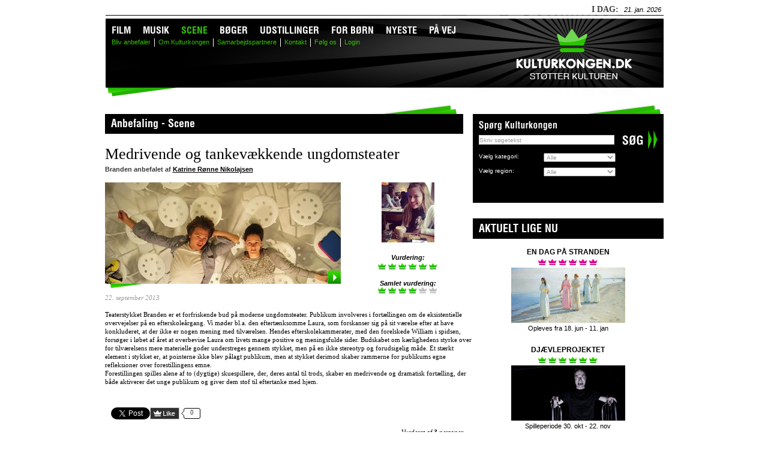

--- FILE ---
content_type: text/html; Charset=iso-8859-1
request_url: http://www.kulturkongen.dk/scene/anbefaling/?Test=c0ef9db1-e472-421f-96bc-e8d0f15a7c45
body_size: 23187
content:
<!DOCTYPE html PUBLIC "-//W3C//DTD XHTML 1.0 Transitional//EN" "http://www.w3.org/TR/xhtml1/DTD/xhtml1-transitional.dtd">
<html lang="da" xmlns="http://www.w3.org/1999/xhtml"  xmlns:fb="http://ogp.me/ns/fb#">
	<head>
		<title>Branden</title>
		<meta http-equiv="Content-Type" content="text/html; charset=iso-8859-1" />
		<meta http-equiv="Imagetoolbar" content="no" />
		<meta name="Description" content="SCENE: Branden. Se alle anbefalinger på kulturkongen.dk." />
		<meta name="ajr.node.id" content="54" />
		<meta name="ajr.page.index" content="True" />
		<meta name="ajr.url" content="http://www.kulturkongen.dk/scene/anbefaling/Default.asp?Test=c0ef9db1-e472-421f-96bc-e8d0f15a7c45" />

	<meta property="og:image" content="http://www.kulturkongen.dk/public/77a2e0a7014d4da1bc4a8574faa32f30.jpg"/>
<meta property="og:title" content="Katrine Rønne Nikolajsen giver 6 ud af 6 kongekroner."/>
<meta property="og:url" content="http://www.kulturkongen.dk/scene/anbefaling/?Test=c0ef9db1-e472-421f-96bc-e8d0f15a7c45"/>
<meta property="og:site_name" content="Kulturkongen.dk"/>

			<link rel="stylesheet" href="/style_3.css" type="text/css" />
		<script src="//code.jquery.com/jquery-1.8.3.min.js" ></script>
<script src="/Shared/ClientScripts/jquery.tools.js" ></script>
<link rel="stylesheet" href="/Shared/ClientScripts/jquery.tools.css" type="text/css" />
<script language="JavaScript" >
   function Init(){

	if(document.getElementById('eventpage')){document.getElementById('eventpage').innerHTML='<span class="padleft3 padright4 textDark "></span><span><a href="' + document.location + '"><u>Branden</u></a></span>'};
	
   }
   window.onload = Init;
</script>
<script src="/Shared/ClientScripts/ajrScriptToolBox.js" ></script>


<style>.bubble { position: relative;           width: 26px;           height: 16px;           padding: 0px;           background: #FFFFFF;           border: #000000 solid 1px;           -webkit-border-radius: 5px;           -moz-border-radius: 5px;           border-radius: 3Px;           font-family: Arial Unicode MS;           font-size: 11px;           text-align: center;           left: +7px;           top: +1px; } .bubble:after { content: "";                 position: absolute;                 top: 4px;                 left: -4px;                 border-style: solid;                 border-width: 4px 4px 4px 0;                 border-color: transparent white;                 display: block;                 width: 0;                 z-index: 1; } .bubble:before { content: "";                  position: absolute;                  top: 4px;                  left: -5px;                  border-style: solid;                  border-width: 4px 4px 4px 0;                  border-color: transparent black;                  display: block;                  width: 0;                  z-index: 0; }</style>
<script>
//<![CDATA[
$(document).ready( function(){});window.fbAsyncInit = function() {FB.init({appId      : '286292061529929', channelUrl : '', status     : true, cookie     : true, xfbml      : true  });};function kklike(guidstring) {FB.login(function(response) {if (response.authResponse) {$.get("/async.asp?guid=d3e0564d-9cd9-4ae4-a9f2-cd891adfe510&type=1&method=LikeTest&Test=" + guidstring + "&AccessToken=" + response.authResponse.accessToken, function(data){if ( data != "" ){$(".bubble").html( data );}console.log ('okay ' + data );});} else {console.log('cancelled');}});}
//]]>
</script>


<style>.bubble { position: relative;           width: 26px;           height: 16px;           padding: 0px;           background: #FFFFFF;           border: #000000 solid 1px;           -webkit-border-radius: 5px;           -moz-border-radius: 5px;           border-radius: 3Px;           font-family: Arial Unicode MS;           font-size: 11px;           text-align: center;           left: +7px;           top: +1px; } .bubble:after { content: "";                 position: absolute;                 top: 4px;                 left: -4px;                 border-style: solid;                 border-width: 4px 4px 4px 0;                 border-color: transparent white;                 display: block;                 width: 0;                 z-index: 1; } .bubble:before { content: "";                  position: absolute;                  top: 4px;                  left: -5px;                  border-style: solid;                  border-width: 4px 4px 4px 0;                  border-color: transparent black;                  display: block;                  width: 0;                  z-index: 0; }</style>
<script>
//<![CDATA[
$(document).ready( function(){$.get("/async.asp?guid=670551d4-f6cd-4158-8d8c-db7b9559268f&type=1&method=RenderTests", function(data){$("#testscontainer").html( data );});});function kklike(guidstring) {FB.login(function(response) {if (response.authResponse) {$.get("/async.asp?guid=670551d4-f6cd-4158-8d8c-db7b9559268f&type=1&method=LikeTest&Test=" + guidstring + "&AccessToken=" + response.authResponse.accessToken, function(data){if ( data != "" ){$(".bubble").html( data );}console.log ('okay ' + data );});} else {console.log('cancelled');}});}
//]]>
</script>


<meta name="format-detection" content="telephone=no">
<meta name="viewport" content="width=device-width">

<link type="text/css" rel="stylesheet" href="//fast.fonts.net/cssapi/59be3fca-e2a5-4ce9-aac8-80e36e787a5e.css"/>
<link rel="stylesheet" href="/files/layout/css/desktop.css" type="text/css" />
<link rel="stylesheet" href="/files/layout/css/mobile.css" type="text/css" />

<script type="text/javascript" src="/AjrGfx/javascript/swfobject/swfobject.js"></script>

<script type="text/javascript" src="/files/system/javascript/javascripts.js"></script>
<script type="text/javascript" src="/files/system/javascript/ajax.js"></script>
<script type="text/javascript" src="/basket/basket.js"></script>

<style type="text/css" media="screen">@import url('/niceforms/niceforms.css');</style>

<script type="text/javascript" src="/AjrGfx/javascript/kulturkongeneventhandler.js"></script>

<script type="text/javascript" src="/files/layout/jquery/scripts.js"></script>
<script type="text/javascript" src="/files/layout/jquery/responsive.js"></script>

<script type="text/javascript">
  var _gaq = _gaq || [];
  _gaq.push(['_setAccount', 'UA-16794089-1']);
  _gaq.push(['_trackPageview']);

  (function() {
    var ga = document.createElement('script'); ga.type = 'text/javascript'; ga.async = true;
    ga.src = ('https:' == document.location.protocol ? 'https://ssl' : 'http://www') + '.google-analytics.com/ga.js';
    var s = document.getElementsByTagName('script')[0]; s.parentNode.insertBefore(ga, s);
  })();
</script>
	</head>
	<body>
		<div id="fb-root"></div> 		<script>(function(d, s, id) { 		  var js, fjs = d.getElementsByTagName(s)[0]; 		  if (d.getElementById(id)) return; 		  js = d.createElement(s); js.id = id; 		  js.src = "//connect.facebook.net/da_DK/all.js#xfbml=1"; 		  fjs.parentNode.insertBefore(js, fjs); 		}(document, 'script', 'facebook-jssdk'));</script> 
<div class="sitewidth">
<div class="topbannerFp">
</div>
  <div class="desktoponly left padtop7" id="isuserloggedin"><script type="text/javascript">makeRequest('/ajax/isuserloggedin.asp','isuserloggedin')</script></div>
  <div id="datewrapper" class="right padtop8">
    <span class="padright5 dayText">I DAG: </span>
    <span class="dateText" style="font-style: italic" id="dato">

<script language="javaScript" type="text/javascript">
<!--
today = new Date()
monthName = new Array ("jan.","feb.","mar.","apr.","maj.","jun.","jul.","aug.","sep.","okt.","nov.","dec.")
var yy = today.getYear();
var year = (yy < 1000) ? yy + 1900 : yy;
document.getElementById('dato').innerHTML = today.getDate() + ". " + monthName[today.getMonth()]+ " " + year
-->
</script>

    </span>
    <span><img src="/AjrGfx/gfx/1x1px.gif" alt="" /></span>
  </div>
  <div class="clear"><img src="/files/system/gfx/1x1px.gif" alt="" /></div>
<a class="mobileonly logo" href="/"></a>
<ul class="menu-m">
  <li><a class="level0" href="/film.asp">Film</a></li>
  <li><a class="level0" href="/musik.asp">Musik</a></li>
  <li><a class="level0selected" href="/scene.asp">Scene</a></li>
  <li><a class="level0" href="/boeger.asp">Bøger</a></li>
  <li><a class="level0" href="/udstillinger.asp">Udstillinger</a></li>
  <li><a class="level0" href="/for_boern.asp">For børn</a></li>
  <li><a class="level0" href="/nyeste.asp">Nyeste</a></li>
  <li><a class="level0" href="/paa_vej.asp">På vej</a></li>
  <li>
    <div id="loginwrapper"><script type="text/javascript">$('#loginwrapper').load('/ajax/isuserloggedin.asp')</script></div>
   	<div id="minelinks"><script type="text/javascript">$('#minelinks').load('/ajax/min_side_links.asp')</script></div>
  </li>
  <li>  
    <div class="fixed-links">
	     <div><a class="textBright" href="/bliv_anbefaler.asp">Bliv anbefaler</a></div>
	     <div><a class="textBright" href="/om_kulturkongen.asp">Om Kulturkongen</a></div>
	     <div><a class="textBright" href="/samarbejdspartnere.asp">Samarbejdspartnere</a></div>
	     <div><a class="textBright" href="/kontakt.asp">Kontakt</a></div>
	   </div>
  </li>
</ul>
<div class="topnav">
<div class="bgTopnav">
<div class="burger"><ul><li></li><li></li><li></li></ul></div>
<div class="desktoponly">
<div class="left">
        <div class="padtop15 padleft11">
          <div class="left padright17"><a class="filmlevel0" href="/film.asp">Film</a></div>
          <div class="left padright17"><a class="musiklevel0" href="/musik.asp">Musik</a></div>
          <div class="left padright17"><a class="level0selected" href="/scene.asp">Scene</a></div>
          <div class="left padright17"><a class="boegerlevel0" href="/boeger.asp">Bøger</a></div>
          <div class="left padright17"><a class="udstillingerlevel0" href="/udstillinger.asp">Udstillinger</a></div>
          <div class="left padright17"><a class="forboernlevel0" href="/for_boern.asp">For børn</a></div>
          <div class="left padright17"><a class="kommersnartlevel0" href="/nyeste.asp">Nyeste</a></div>
          <div class="left padright17"><a class="kommersnartlevel0" href="/paa_vej.asp">På vej</a></div>
        </div>
        <div class="clear"><img src="/files/system/gfx/1x1px.gif" alt="" /></div>
        <div class="padtop3 padleft11">
          <div class="left"><a class="level1 textBright" href="/bliv_anbefaler.asp">Bliv anbefaler</a></div>
          <div class="left borderRight1White"><img src="/files/system/gfx/1x1px.gif" height="14" width="1" alt="" /></div>
          <div class="left"><a class="level1 textBright" href="/om_kulturkongen.asp">Om Kulturkongen</a></div>
          <div class="left borderRight1White"><img src="/files/system/gfx/1x1px.gif" height="14" width="1" alt="" /></div>
          <div class="left"><a class="level1 textBright" href="/samarbejdspartnere.asp">Samarbejdspartnere</a></div>
          <div class="left borderRight1White"><img src="/files/system/gfx/1x1px.gif" height="14" width="1" alt="" /></div>
          <div class="left"><a class="level1 textBright" href="/kontakt.asp">Kontakt</a></div>
          <div class="left borderRight1White"><img src="/files/system/gfx/1x1px.gif" height="14" width="1" alt="" /></div>
          <div class="left"><a class="level1 textBright" href="/faste_links/foelg-os/">Følg os</a></div>
          <div class="left borderRight1White"><img src="/files/system/gfx/1x1px.gif" height="14" width="1" alt="" /></div>
          <div class="left" id="userlink"><script type="text/javascript">makeRequest('/ajax/link.asp','userlink')</script></div>
        </div>
        <div class="clear"><img src="/files/system/gfx/1x1px.gif" alt="" /></div>
</div>
        <div class="right">
          <div style="width: 200px; height: 98px;" class="right">
            <div style="padding-right:0px; padding-top:10px;" class="">
              <a href="/"><img src="/files/system/gfx/1x1px.gif" width="235" height="88" alt="" /></a>
            </div>
          </div>
        </div><div id="minsidelinks"><script type="text/javascript">makeRequest('/ajax/min_side_links.asp','minsidelinks')</script></div><div class="clear" style="height: 0px">
<div><img src="/files/system/gfx/1x1px.gif" alt="" /></div>
</div>
</div>
</div>
<div class="clear"><img src="/files/system/gfx/1x1px.gif" alt="" /></div>
</div>
<div class="clear"><img src="/files/system/gfx/1x1px.gif" alt="" /></div>
<div class="mainCont">
<div class="left">
<div class="left col613">
<div class="teasers" style="width: 597px; padding-top: 9px;">
        <div class="col613">
          <div class="bgTop597w_3col_under">
            <div class="padtop21 padleft10 flashRep4">Anbefaling - Scene</div>
          </div>
          <h1 class="padtop22 textEventTitle">Medrivende og tankevækkende ungdomsteater</h1>
          <div class="padtop6 BreadMediumStdColorBold">Branden anbefalet af <a href="/anbefalere/anbefaler/?usr=d7f9ea6b-029c-4b74-9654-71e74fc9a42c">Katrine Rønne Nikolajsen</a></div>
          <div class="left col393 padtop15 ">
            <div style="position: relative; width: 393px; height: 169px;">
              <div><a href="/vis_scene.asp?Code=77a2e0a7014d4da1bc4a8574faa32f30"><img src="/public/77a2e0a7014d4da1bc4a8574faa32f30.jpg" width="393" height="169" alt="" /></a></div>
              <div style="position: absolute; right: 0px; bottom: 0px;"><a href="/vis_scene.asp?Code=77a2e0a7014d4da1bc4a8574faa32f30"><img src="/files/system/gfx/btn_play_green.gif" alt="" /></a></div>
            </div>
            <div><img src="/files/system/gfx/img_bottomFin_green_1pc_393_8.gif" alt="" /></div>
            <div class="padtop8 BreadMediumStdColor textGrey"><i>22. september 2013</i></div>
          </div>
          <div class="left padleft21 col182 padtop15 " style="text-align: center;">
            <div class="padbot11 "><a href="/anbefalere/anbefaler/?usr=d7f9ea6b-029c-4b74-9654-71e74fc9a42c"><img src="/public/d7f9ea6b-029c-4b74-9654-71e74fc9a42c.jpg" width="88" height="100" alt="" /></a></div>
            <div class="padtop8 textProfileSubject">Vurdering:</div>
          <div class="padtop3">
            <img src="/files/system/gfx/img_rating_on_green.gif" alt="" />
            <img src="/files/system/gfx/img_rating_on_green.gif" alt="" />
            <img src="/files/system/gfx/img_rating_on_green.gif" alt="" />
            <img src="/files/system/gfx/img_rating_on_green.gif" alt="" />
            <img src="/files/system/gfx/img_rating_on_green.gif" alt="" />
            <img src="/files/system/gfx/img_rating_on_green.gif" alt="" />
          </div>
                <div class="padtop15 textProfileSubject">Samlet vurdering:</div>
<div><img src="/public/77a2e0a7014d4da1bc4a8574faa32f30_crowns.gif" alt="" /></div> 
          </div>
           <div class="padtop14 BreadMediumStdColor padbot11" style="clear: both;">Teaterstykket Branden er et forfriskende bud p&#229; moderne ungdomsteater. Publikum involveres i fort&#230;llingen om de eksistentielle overvejelser p&#229; en efterskole&#229;rgang. Vi m&#248;der bl.a. den eftert&#230;nksomme Laura, som forskanser sig p&#229; sit v&#230;relse efter at have konkluderet, at der ikke er nogen mening med tilv&#230;relsen. Hendes efterskolekammerater, med den forelskede William i spidsen, fors&#248;ger i l&#248;bet af &#229;ret at overbevise Laura om livets mange positive og meningsfulde sider. Budskabet om k&#230;rlighedens styrke over for tilv&#230;relsens mere materielle goder understreges gennem stykket, men p&#229; en ikke stereotyp og forudsigelig m&#229;de. Et st&#230;rkt element i stykket er, at pointerne ikke blev p&#229;lagt publikum, men at stykket derimod skaber rammerne for publikums egne refleksioner over forestillingens emne.  <br />
Forestillingen spilles alene af to (dygtige) skuespillere, der, deres antal til trods, skaber en medrivende og dramatisk fort&#230;lling, der b&#229;de aktiverer det unge publikum og giver dem stof til eftertanke med hjem.<br />
</div>
<div style="padding: 25px 0 5px 0px;">  <div class="left fb-share-button" data-href="" data-type="button_count"></div>  <div class="left" style="padding: 0 0 0 10px;" ><a href="https://twitter.com/share" class="twitter-share-button">Tweet</a></div>  <div class="left" style="cursor: pointer;" onclick="kklike('c0ef9db1-e472-421f-96bc-e8d0f15a7c45');"><img src="/files/system/gfx/like-btn-49x20px.png"></div><div style="float:left;" class="bubble">0</div></div>  <script>!function(d,s,id){var js,fjs=d.getElementsByTagName(s)[0],p=/^http:/.test(d.location)?'http':'https';if(!d.getElementById(id)){js=d.createElement(s);js.id=id;js.src=p+'://platform.twitter.com/widgets.js';fjs.parentNode.insertBefore(js,fjs);}}(document, 'script', 'twitter-wjs');</script><div id="testscontainer" class="padtop14" style="clear: both;"></div>        </div>

</div>
</div>
</div>
<div class="left">
<div style="padding-top: 9px" class="left col318">
<div class="bgSearch">
  <div class="bgSearchFin"></div>
  <div class="bgFakeSearch">
    <form class="niceform" name="ajrsearch" action="/soegning.asp" method="get">
      <input type="hidden" name="pagenumber" value="1">
      <div style="padding-left: 10px; padding-top: 35px;">
        <div class="left"><input class="SearchField" value="Skriv søgetekst" name="searchphrase" onfocus="if(this.value='Skriv søgetekst'){this.value='';}" /></div>
        <div style="padding-left:12px;" class="left"><a href="javascript: if(document.forms['ajrsearch'].searchphrase.value=='Skriv søgetekst'){document.forms['ajrsearch'].searchphrase.value=''};document.forms['ajrsearch'].pagenumber.value=1; document.forms['ajrsearch'].submit()"><img src="/AjrGfx/gfx/1x1px.gif" alt="" height="21" width="55" /></a></div>
      </div>
      <div class="clear"><img src="/AjrGfx/gfx/1x1px.gif" alt="" /></div>
      <div style="width:228px;" class="padleft10 padtop8">
        <div class="left textWhite10">Vælg kategori:</div>
        <div class="right">
<select id="categoryid" name="categoryid" style="font-size: 10px; width: 120px">
<option value="0">Alle</option>
<option value="1">Film</option>
<option value="2">Musik</option>
<option value="3">Scene</option>
<option value="4">Bøger</option>
<option value="5">Udstillinger</option>
<option value="10">For børn</option>
</select>
        </div>
      </div>
      <div class="clear"><img src="/AjrGfx/gfx/1x1px.gif" alt="" /></div>
      <div style="width:228px;" class="padleft10 padtop8"> 
        <div class="left textWhite10">Vælg region:</div>
        <div class="right">
<select id="region" name="regionid" style="font-size: 10px; width: 120px">
<option value="0">Alle</option>
<option value="1">Nordjylland</option>
<option value="2">&#216;stjylland</option>
<option value="3">Midtjylland</option>
<option value="4">Sydjylland</option>
<option value="5">Vestjylland</option>
<option value="6">Fyn &amp; &#216;erne</option>
<option value="7">Nordsj&#230;lland</option>
<option value="8">Stork&#248;benhavn</option>
<option value="9">K&#248;benhavn</option>
<option value="10">&#216;vrige Sj&#230;lland</option>
<option value="11">Lolland-Falster</option>
<option value="12">Bornholm</option>
</select>
        </div>
      </div>
      <div class="clear"><img src="/AjrGfx/gfx/1x1px.gif" alt="" /></div>
    </form>
  </div>
</div>

<div class="title-block" style="background: black; clear: both; margin-top: 26px; padding-top: 5px; margin-bottom: 12px;"><div style="" class="padleft10 flashRep4">AKTUELT LIGE NU</div></div>        <div class="teasers" style="width: 318px; text-align: center; background-color: none;">        <div class="teaser">          <div style="height: 18px; overflow: hidden" class="padtop3 textFpGenre">EN DAG PÅ STRANDEN</div>
<div><img src="/public/bbfa94730e434ae0a78b7b08d5e9c201_crowns.gif" alt="" /></div> 
          <div><img src="/files/system/gfx/1x1px.gif" alt="" width="1" height="4" /></div>
            <div><a href="/vis_kunst.asp?code=bbfa94730e434ae0a78b7b08d5e9c201"><img src="/public/bbfa94730e434ae0a78b7b08d5e9c201.jpg" width="190" height="92" alt="" /></a></div>
          <div style="padding-bottom: 20px;" class="padtop3 dateText">Opleves fra 18. jun - 11. jan</div>
        </div>
        <div class="teaser">          <div style="height: 18px; overflow: hidden" class="padtop3 textFpGenre">DJÆVLEPROJEKTET</div>
<div><img src="/public/d1faf704ae5d45d5bbf8a429d0715ac4_crowns.gif" alt="" /></div> 
          <div><img src="/files/system/gfx/1x1px.gif" alt="" width="1" height="4" /></div>
            <div><a href="/vis_scene.asp?code=d1faf704ae5d45d5bbf8a429d0715ac4"><img src="/public/d1faf704ae5d45d5bbf8a429d0715ac4.jpg" width="190" height="92" alt="" /></a></div>
          <div style="padding-bottom: 20px;" class="padtop3 dateText">Spilleperiode 30. okt - 22. nov</div>
        </div>
        <div class="teaser">          <div style="height: 18px; overflow: hidden" class="padtop3 textFpGenre">PIXIE</div>
<div><img src="/public/c62708697c204ebe9557b02e9fa522f0_crowns.gif" alt="" /></div> 
          <div><img src="/files/system/gfx/1x1px.gif" alt="" width="1" height="4" /></div>
            <div><a href="/vis_scene.asp?code=c62708697c204ebe9557b02e9fa522f0"><img src="/public/c62708697c204ebe9557b02e9fa522f0.jpg" width="190" height="92" alt="" /></a></div>
          <div style="padding-bottom: 20px;" class="padtop3 dateText">Spilleperiode 11. sep - 4. okt</div>
        </div>
        <div class="teaser">          <div style="height: 18px; overflow: hidden" class="padtop3 textFpGenre">ANSIGTSYOGA FOR BEGYNDERE</div>
<div><img src="/public/96bb4f984e18449e9d72e49c504d5c41_crowns.gif" alt="" /></div> 
          <div><img src="/files/system/gfx/1x1px.gif" alt="" width="1" height="4" /></div>
            <div><a href="/vis_scene.asp?code=96bb4f984e18449e9d72e49c504d5c41"><img src="/public/96bb4f984e18449e9d72e49c504d5c41.jpg" width="190" height="92" alt="" /></a></div>
          <div style="padding-bottom: 20px;" class="padtop3 dateText">Spilleperiode 11. sep - 30. sep</div>
        </div>
        </div>

</div>
</div>
<div class="clear"><img src="/files/system/gfx/1x1px.gif" height="20" width="1" alt="" /></div>
<div class="bundbanner">
</div>
</div>
<div class="footer clear">
<div class="bgFooter">
  <div style="padding-top: 30px; padding-left: 92px; color: #999999; font-size: 10px;">
© 2009 KulturKongen. All rights reserved.
<span class="textFooterLine">|</span>
T +45 2148 2358
<span class="textFooterLine">|</span>
 <script type="text/javascript">rendermail('info','kulturkongen.dk', '','color: #999999;text-decoration: none');</script>

<span style="padding-left: 160px"><a style="color: #999; text-decoration: none" href="http://www.ajourcms.dk" target="_blank">Powered by AJOUR CMS</a></span>

  </div>
</div>
<div><img src="/AjrGfx/gfx/1x1px.gif" alt="" width="1" height="10" /></div></div>
</div>

	</body>
</html>


--- FILE ---
content_type: text/html
request_url: http://www.kulturkongen.dk/ajax/link.asp
body_size: 56
content:
<a class="level1 textBright" href="/login.asp">Login</a>

--- FILE ---
content_type: text/html; Charset=ISO-8859-1
request_url: http://www.kulturkongen.dk/async.asp?guid=670551d4-f6cd-4158-8d8c-db7b9559268f&type=1&method=RenderTests
body_size: 8005
content:
            <div style="width: 597px" class="alignright BreadMediumStdColor"><i>Vurderet af <b>3</b> personer</i></div>
            <div class="bgSubTop597">
              <div class="padtop6 padleft18 flashResp3"><h1>ANBEFALINGER</h1></div>
            </div>
        <div class="bgReviewComments">
          <div class="padtop8 padleft12">
            <div class="padtop8 dateTextGrey" style="padding-bottom: 5px">23-09-2013</div>
            <table width="597" cellpadding="0" cellspacing="0">
              <tr>
                <td width="160" valign="top"><div class="textRecSubHeader">Anbefaler:</div><div><a href="/anbefalere/anbefaler/?usr=6e1abc85-a3d8-4b4f-a3ef-46d78b8a0463">Rosalina Szöllösi</a></div></td>
                <td width="117" valign="top"><div class="textRecSubHeader">Vurdering:</div><div>            <img src="/files/system/gfx/img_rating_on_green.gif" alt="" />
            <img src="/files/system/gfx/img_rating_on_green.gif" alt="" />
            <img src="/files/system/gfx/img_rating_on_green.gif" alt="" />
            <img src="/files/system/gfx/img_rating_off.gif" alt="" />
            <img src="/files/system/gfx/img_rating_off.gif" alt="" />
            <img src="/files/system/gfx/img_rating_off.gif" alt="" />
		           </div></td>
                <td width="320" valign="top"><div class="textRecSubHeader">Overskrift:</div><div style="width: 310px; height: 16px; overflow: hidden"><a class="" href="/scene/anbefaling/?Test=d5d7c2a5-72e8-4fd8-b89d-52c30dc70b89">Branden</a> </div></td>
              </tr>
            </table>
            <div id="testid5746" style="display: none; padding: 10px 0 10px 0"><div class="title" style="padding-bottom: 10px">Branden</div><div>Et stykke om at være teenager og at være i vildrede om hvem man er, og hvilke ting der betyder noget her i livet. <br/><br/>Lydeffekter og hele lyd- og lysopsætningen var anderledes og positivt overraskende. Med lydeffekter der blev styret af skuespillerne selv, således timingen virkede utrolig godt.<br/>En fin fortælling om eksistentielle kriser - dog en anelse langtrukken, men bestemt en oplevelse værd, dog synes jeg stykket henvender sig mest til helt unge teenagere.<br/></div></div>
          </div>
          <div class="padtop8"><img src="/files/system/gfx/img_review_bot_dot.gif" alt="" /></div>
        </div>
        <div class="bgReviewComments">
          <div class="padtop8 padleft12">
            <div class="padtop8 dateTextGrey" style="padding-bottom: 5px">22-09-2013</div>
            <table width="597" cellpadding="0" cellspacing="0">
              <tr>
                <td width="160" valign="top"><div class="textRecSubHeader">Anbefaler:</div><div><a href="/anbefalere/anbefaler/?usr=d7f9ea6b-029c-4b74-9654-71e74fc9a42c">Katrine Rønne Nikolajsen</a></div></td>
                <td width="117" valign="top"><div class="textRecSubHeader">Vurdering:</div><div>            <img src="/files/system/gfx/img_rating_on_green.gif" alt="" />
            <img src="/files/system/gfx/img_rating_on_green.gif" alt="" />
            <img src="/files/system/gfx/img_rating_on_green.gif" alt="" />
            <img src="/files/system/gfx/img_rating_on_green.gif" alt="" />
            <img src="/files/system/gfx/img_rating_on_green.gif" alt="" />
            <img src="/files/system/gfx/img_rating_on_green.gif" alt="" />
		           </div></td>
                <td width="320" valign="top"><div class="textRecSubHeader">Overskrift:</div><div style="width: 310px; height: 16px; overflow: hidden"><a class="" href="/scene/anbefaling/?Test=c0ef9db1-e472-421f-96bc-e8d0f15a7c45">Medrivende og tankevækkende ungdomsteater</a> </div></td>
              </tr>
            </table>
            <div id="testid5745" style="display: none; padding: 10px 0 10px 0"><div class="title" style="padding-bottom: 10px">Medrivende og tankevækkende ungdomsteater</div><div>Teaterstykket Branden er et forfriskende bud på moderne ungdomsteater. Publikum involveres i fortællingen om de eksistentielle overvejelser på en efterskoleårgang. Vi møder bl.a. den eftertænksomme Laura, som forskanser sig på sit værelse efter at have konkluderet, at der ikke er nogen mening med tilværelsen. Hendes efterskolekammerater, med den forelskede William i spidsen, forsøger i løbet af året at overbevise Laura om livets mange positive og meningsfulde sider. Budskabet om kærlighedens styrke over for tilværelsens mere materielle goder understreges gennem stykket, men på en ikke stereotyp og forudsigelig måde. Et stærkt element i stykket er, at pointerne ikke blev pålagt publikum, men at stykket derimod skaber rammerne for publikums egne refleksioner over forestillingens emne.  <br/>Forestillingen spilles alene af to (dygtige) skuespillere, der, deres antal til trods, skaber en medrivende og dramatisk fortælling, der både aktiverer det unge publikum og giver dem stof til eftertanke med hjem.  </div></div>
          </div>
          <div class="padtop8"><img src="/files/system/gfx/img_review_bot_dot.gif" alt="" /></div>
        </div>
        <div class="bgReviewComments">
          <div class="padtop8 padleft12">
            <div class="padtop8 dateTextGrey" style="padding-bottom: 5px">22-09-2013</div>
            <table width="597" cellpadding="0" cellspacing="0">
              <tr>
                <td width="160" valign="top"><div class="textRecSubHeader">Anbefaler:</div><div><a href="/anbefalere/anbefaler/?usr=d79eea5c-3c3e-4d24-b4f7-a27a7ba52701">Kåre-Emil  Hansen</a></div></td>
                <td width="117" valign="top"><div class="textRecSubHeader">Vurdering:</div><div>            <img src="/files/system/gfx/img_rating_on_green.gif" alt="" />
            <img src="/files/system/gfx/img_rating_on_green.gif" alt="" />
            <img src="/files/system/gfx/img_rating_on_green.gif" alt="" />
            <img src="/files/system/gfx/img_rating_off.gif" alt="" />
            <img src="/files/system/gfx/img_rating_off.gif" alt="" />
            <img src="/files/system/gfx/img_rating_off.gif" alt="" />
		           </div></td>
                <td width="320" valign="top"><div class="textRecSubHeader">Overskrift:</div><div style="width: 310px; height: 16px; overflow: hidden"><a class="" href="/scene/anbefaling/?Test=e2849ae7-ad73-42f7-9316-b8dff6a02096">Fint skuespil men ellers langtrukken</a> </div></td>
              </tr>
            </table>
            <div id="testid5743" style="display: none; padding: 10px 0 10px 0"><div class="title" style="padding-bottom: 10px">Fint skuespil men ellers langtrukken</div><div>Branden var en oplevelse i forhold til de to skuespilleres præstation. De gjorde det rigtig fint og formåede at fange min opmærksomhed, men historien formåede  ikke at fastholde den. Flere af scenerne fungerede ganske fortræffeligt, men specielt scenen med uddeling af rekvisitter til publikum var meget lang og forudsigelig. Desuden var forsøget på at behandle en scene i et meta-perspektiv et flop og uinspirerende. Musikken var meget stemningsskabende og supplerede handlingen godt. Jeg savnede mere humor i forestillingen, da den blev lidt tung i udtrykket.</div></div>
          </div>
          <div class="padtop8"><img src="/files/system/gfx/img_review_bot_dot.gif" alt="" /></div>
        </div>


--- FILE ---
content_type: text/css
request_url: http://www.kulturkongen.dk/files/layout/css/mobile.css
body_size: 9575
content:
@media only screen 
and (max-width: 459px) {
 
 *{-webkit-text-size-adjust: none; }
 
 .desktoponly{ display: none!important; }
 .sitewidth{ width: 320px; position: relative; }
 .sitewidth *{ max-width: 320px; }
 
 .burger { position: absolute; top: 20px; left: 10px; cursor: pointer; }
 .burger ul{ background: rgba(0,0,0,0.7); padding: 7px; width: 20px; -webkit-border-radius: 3px;-moz-border-radius: 3px;border-radius: 3px; margin: 0; display: block; }
 .burger li{ display: block; height: 2px; background: #fff; -webkit-border-radius: 2px;-moz-border-radius: 2px;border-radius: 2px; margin: 0; padding: 0; }
 .burger li:nth-child(2){ margin: 5px 0; }
 
 ul.menu-m{ position: absolute; top: 62px; left: 0; background: rgba(0,0,0,0.95); z-index: 3; width: 320px; padding: 0 17px; display: none; margin: 0;
 -webkit-box-sizing: border-box; -moz-box-sizing: border-box; box-sizing: border-box; }
 ul.menu-m {
  -webkit-box-shadow: 0px 5px 10px 0px rgba(0, 0, 0, 0.7);
  -moz-box-shadow: 0px 5px 10px 0px rgba(0, 0, 0, 0.7);
  box-shadow: 0px 5px 10px 0px rgba(0, 0, 0, 0.7);
}

 ul.menu-m li a.True{ color: #00c6e0; }
 ul.menu-m li{ display: block; background: none; }
 ul.menu-m li a.level0{ font-size: 14px; line-height: 20px; padding-right: 40px; text-transform: uppercase; /*white-space: nowrap; */ color: #fff; text-decoration: none; font-family:'Helvetica LT W01 Bold Cond'; }
 ul.menu-m li a.level0selected{ font-family:'Helvetica LT W01 Bold Cond'; }
 ul.menu-m li{ padding: 0; height: auto; margin: 0; position: relative; border-bottom: 1px dotted #333; padding: 10px 0; }
 ul.menu-m ul li:last-child{ padding-bottom: 0; border: none; }
 ul.menu-m  ul li a{ text-transform: none; display: inline-block; text-transform: uppercase; font-size: 12px; }
 ul.menu-m li ul{ margin-top: 10px; display: none; } 
 ul.menu-m ul ul li{ border: none; padding-top: 5px; padding-bottom: 5px; }
 ul.menu-m ul ul a{text-transform: none; }
 ul.menu-m ul li{ padding-left: 15px; }
 span.haschild { font-family: arial; display: block; width: 20px; height: 20px; text-align: center; position: absolute; top: 9px; right: 0; border: 1px solid #333; color: #fff; font-size: 14px; line-height: 20px; }

 .topbannerFp .row{ display: none; }
 
 .bgTopnav{  height: 73px; background-size: 100% 100%; margin-top: -3px; border-right: 1px solid #e1e1e1; width: 100%; }
 .teasers .left.col191.row200{ float: none; margin: 0 auto; width: 300px!important; height: 210px; margin-bottom: 20px; }
 .teasers .left.col191.row200 a img{ width: 300px!important; height: auto; } 
 .teasers .left.col191.row200 .cat-title{ width: 300px; background-position: top right; background-size: 300px 47px; }

 .teasers .teaser{ margin: 0 auto; width: 300px!important; }
 .teasers .teaser a img{ width: 300px!important; height: auto; } 
 
 .image img{ height: auto!important; }
 .bundbanner img{ height: auto!important; }
 
 .left.padleft21.col182{ width: auto; padding: 40px 0 0 0; }
 
 .bgSearchFin, .bgTop597w_3col_under, .bgTop597{ background-position: top right; }
 
 .mainCont{ width: 300px; margin: 0 auto; }
 .mainCont *{ max-width: 300px; }
 .bgFooter{ height: auto; background-position: top right; margin-top: 20px; }
 .bgFooter div{ padding: 10px!important; background: #000; position: relative; top: 10px; text-align: center; line-height: 20px; }
   .textFooterLine:first-child{ display: block; line-height: 0px; color: #000; }
   .bgFooter div span:last-child{ padding: 10px 0 0 0!important; display: block; }
   
   #datewrapper{ position: absolute; top: 60px; text-align: right; width: 300px; font-size: 10px; line-height: 12px; z-index: 2; right: 10px; float: none; }
   #datewrapper *{ font-size: 10px; line-height: 12px; }
   
   ul.menu-m li .fixed-links{ display: table; width: 100%; }
   ul.menu-m li .fixed-links div{ width: 143px; float: left; }
   ul.menu-m li .fixed-links a{ text-transform: none; line-height: 20px; text-decoration: none; }
   
   ul.menu-m li div#logaf{ width: 290px!important; }
   ul.menu-m li div#loginwrapper{ padding-bottom: 10px; font-size: 11px; color: #fff; }
   ul.menu-m li div#loginwrapper a{ color: #fff; padding: 0; width: 290px!important; text-transform: none; font-size: 11px; text-decoration: none; }
   
   #minelinks .padleft11{ padding: 0; }
   
   .bgComingReviewListing{ display: table; padding-bottom: 10px; }
   
   .bgComingReviewListing .col191{ width: 100%; }
   .bgComingReviewListing .col191 a img{ width: 100%; height: auto; }
   .bgComingReviewListing .col375{ padding: 20px 0 0 0!important; }
   .bgComingReviewListing .right.padtop14{ float: none!important; clear: both; }
   .bgComingReviewListing .padtop18.padleft3{ padding: 18px 0 0 0; }
   
      
   .topbannerFp embed{ display: none; }
   
   .bgReviewComments table td{ display: block; margin-bottom: 10px; }
   .bgReviewComments table td:last-child{ margin-bottom: 0; }
   
   .comingReviews .flashRep4{ padding-top: 0!important; position: relative; top: 17px; }
   
   .teasers .image{ width: 100%!important; height: auto!important; margin-top: 4px; }
   
   .teasers .bgNewestItem { width: 100%!important; height: auto!important; float: none; margin: 0 0 10px 0!important; }
   
   .teasers .bgNewestItem .image img{ width: 100%;  }
   .teasers .clear{ display: none; }
   .teasers .dateText{ float: none; text-align: right; }
   
   .left.col393{ float: none; }
   .left.col182{ float: none; }
   .col191.left{ float: none; }
   .col375.left{ float: none; margin-bottom: 10px; }
   
   .profiledata{ padding-top: 10px; }
   .editbutton{ margin-top: -7px; }
   .uploadbutton{ padding-top: 30px!important; }
   
   .editprofile form table{ display: block; }
   .editprofile form table tr{ display: block; padding: 10px 0; }
   .editprofile form table tr td{ display: block; position: relative; width: 278px; padding: 0!important; height: auto!important; }
   .editprofile form table tr td b{ display: block; margin-bottom: 3px; }
   .editprofile form table tr td span.star{ position: absolute; top: 5px; right: 5px; }
   .editprofile form *{ -webkit-box-sizing: border-box; -moz-box-sizing: border-box; box-sizing: border-box;  }
   .editprofile form select{ width: 100%; font-size: 16px; }
   .editprofile form textarea{ width: 100%!important; height: 60px; font-size: 16px; }
   .editprofile form input[type=text]{ width: 100%; font-size: 16px; height: auto!important; padding: 5px; }
   .editprofile form input[type=password]{ width: 100%; font-size: 16px; height: auto; padding: 5px; }
   
   .editprofile form input[name=AjrFmUserPostalcode]{ width: 57px!important; }
   .editprofile form input[name=AjrFmUserCity]{ float: right; }
   .editprofile form textarea[name=fMotivation]{ height: 180px; }
   
   .bgGrey form input[name=email]{ width: 190px; font-size: 16px; height: auto!important; padding: 5px; }
   
   .teasers .col597{ margin-bottom: 20px; }
   
   
   div.savebutton { margin: 15px 0 10px 0; text-align: center; display: block; }
   div.savebutton input{ padding: 0!important; }
 
   .topnav { position: relative; z-index: 2; }
   a.logo{ width: 67px; height: 46px; display: block; position: absolute; top: 10px; right: 19px; z-index: 3; }
 
 .bgTopnav a.logo{ display: none; }
 
 .interest .padright10{ margin-bottom: 10px!important; }
 
 .bgGrey form .interest table tr{ padding: 0 0 20px 0; }
 
 .left.col202{ padding-top: 10px; }
 
 .bgBlack{ display: table; width: 100%; padding-bottom: 15px; }
 .bgBlack .padleft13 { padding-left: 10px; }
 .bgBlack .padleft32{ padding: 10px; }
 .bgBlack .textWish{ padding: 0; }
 #productsinbasket table tr:nth-child(1) td{ vertical-align: top; padding: 0; }
 #productsinbasket table tr:nth-child(2) td{ vertical-align: top; padding: 0; }
 #productsinbasket table td{ vertical-align: top; padding: 0 0 5px 0; }
 #productsinbasket table td:nth-child(1){ width: 90px;; }
 #productsinbasket table td:nth-child(3){ display: none; }
 #productsinbasket table td img{ width: 100%; height: auto; }
 

 #productsinwhishlist .padtop18{ padding: 0; }
  #productsinwhishlist table tr:nth-child(1) td{ vertical-align: top; padding: 0; }
 #productsinwhishlist table tr:nth-child(2) td{ vertical-align: top; padding: 0; }
 #productsinwhishlist table td{ vertical-align: top; padding: 0 0 5px 0; }
 #productsinwhishlist table td:nth-child(1){ width: 90px;; }
 #productsinwhishlist table td:nth-child(3){ display: none; }
 #productsinwhishlist table td img{ width: 100%; height: auto; }
}

@media only screen 
and (max-width: 580px) {

.iframeoverlaybox{ padding: 10px; -webkit-border-radius: 0; -moz-border-radius: 0; border-radius: 0; border: 0; max-width: 280px; height: 358px; }
.iframeoverlaybox iframe{ width: 280px; height: 100%; }
.recommendform *{ max-width: 280px; }
.recommendform .bgGrey{ padding: 10px; }

.recommendform .bgGrey .left.padleft21{ float: none; padding: 0; }
.recommendform .left.col382{ float: none; padding: 0; max-width: 260px; }
.recommendform .left.col382 .padleft12 { padding: 10px 0 0 0; }
.changepwform{ padding: 20px!important; }
.updatepwbutton{ padding: 0!important; }

.close-sio{ width: 20px; height: 20px; top: -8px; right: -7px;  }

.sendbutton{ padding: 0!important; margin-top: 10px; }

form[name=rateform] *{ max-width: 280px; }
 

}

@media only screen 
and (min-width : 460px){
  ul.menu-m{ display: none!important; }
  .icon-menu{ display: none!important; }
  .mobileonly{ display: none!important; }
}


--- FILE ---
content_type: text/css
request_url: http://www.kulturkongen.dk/niceforms/niceforms.css
body_size: 4374
content:
/*##########################################
Name: Default styling for Niceforms v.1.0
Author: Lucian Slatineanu
URL: http://www.badboy.ro/
##########################################*/

/*General styles - NOT really related to the forms*/
* {
	margin:0;
	padding:0;
}
body {
	font-family: verdana, Arial, Helvetica, sans-serif;
	font-size:11px;
	color:#404040;
	background:#fff;
}
img {border:0;}
#container {padding:20px;}

/*Forms defaults - change as needed*/
input, textarea {
	font-family: verdana, Arial, Helvetica, sans-serif;
	font-size:11px;
	color:#404040;
}
label {
	color:#999;
	cursor:pointer;
	padding-left:2px;
	line-height:16px;
}
label.chosen {color:#333;}

/*Transparent items*/
.outtaHere {
	position:absolute;
	left:-3000px;
}

/*Radio buttons*/
.radioArea, .radioAreaChecked {
	display:block;
	float:left;
	clear:left;
	width:15px;
	height:14px;
	font-size:0;
	cursor:pointer;
}
.radioArea {background:url("images/radio.gif") no-repeat left top;}
.radioAreaChecked {background:url("images/radio.gif") no-repeat left bottom;}

/*Checkboxes*/
.checkboxArea, .checkboxAreaChecked {
	display:block;
	float:left;
	clear:left;
	width:13px;
	height:13px;
	font-size:0;
	padding:0;
	margin:0;
	cursor:pointer;
}
.checkboxArea {background:url("images/checkbox.gif") no-repeat left top;}
.checkboxAreaChecked {background:url("images/checkbox.gif") no-repeat left bottom;}
.focused {border:1px dotted #ddd;}

/*Text inputs*/
.textinput, .textinputHovered {
	height:15px;
	background:url("images/input_bg.gif") repeat-x left top;
	border:none;
	padding:4px 0;
	vertical-align:middle;
}
.textinputHovered {background-position:left bottom;}
.inputCorner {
	padding-bottom:0;
	vertical-align:middle;
}

/*Text areas*/
.txtarea .tr, .txtarea .tr_xon {background:url("images/txtarea_tr.gif") no-repeat top right;}
.txtarea .tr_xon {background:url("images/txtarea_tr_xon.gif") no-repeat top right;}
.txtarea img.txt_corner {
	width:5px;
	height:5px;
	display:block;
}
.txtarea .br, .txtarea .br_xon {background:url("images/txtarea_br.gif") no-repeat top right;}
.txtarea .br_xon {background:url("images/txtarea_br_xon.gif") no-repeat top right;}
.txtarea .cntr {background:url("images/txtarea_cntr.gif") repeat-y right top;}
.txtarea .cntr_xon {background:url("images/txtarea_cntr_xon.gif") repeat-y right top;}
.txtarea .cntr_l, .txtarea .cntr_l_xon {
	width:5px;
	background:url("images/txtarea_l.gif") repeat-y left top;
	float:left;
}
.txtarea .cntr_l_xon {background:url("images/txtarea_l_xon.gif") repeat-y left top;}
.txtarea textarea {
	border:0;
	background:none;
	padding:0;
	margin:5px;
}

/*Selects*/
.selectArea {
	width:200px;
	height:21px;
	background:url("images/select_bg_custom.gif") repeat-x left top;
}

.selectArea .left {
	width:8px;
	height:21px;
	float:left;
	background:url("images/select_left_custom.gif") no-repeat left top;
}
.selectArea .right {
	width:21px;
	height:21px;
	float:right;
	background:url("images/select_right_custom.gif") no-repeat left top;
}
.selectArea .right a {
	display:block;
	width:200px;
	height:21px;
	margin-left:-179px;
	position:absolute;
}
.selectArea .right i {display:none;}
.selectArea .center {
	width:160px;
	color:#FFF;
	padding-top:3px;
	overflow:hidden;
	white-space:nowrap;
	text-align:left;
	font-size: 10px;
	position: relative;
	left: -4px;
}

/*Selects drop-down*/
.optionsDivInvisible, .optionsDivVisible {
	position:absolute;
	margin-top:-1px;
	margin-left:0px;
	width:172px;
	background:#000;
	padding:1px;
	font-size:10px;
	z-index:20;
}
.optionsDivInvisible {display:none;}
.optionsDivVisible {display:block;}
.optionsDivVisible p {
	margin:0;
	padding:0;
}
.optionsDivVisible a {
	color:#F2F2F2;
	text-decoration:none;
	display:block;
	padding:2px 5px 2px 7px;
	border:1px solid #000;
}
.optionsDivVisible a:hover {
	color:#FFF;
	background:#5F6062;
	border-color:#fff;
	text-decoration: none;
}

/*Button*/
.buttonSubmit, .buttonSubmitHovered {
	width:auto;
	height:26px;
	color:#FFF;
	font-weight:bold;
	padding:2px;
	background:url("images/button_bg.gif") repeat-x left top;
	cursor:pointer;
	border:none;
}
.buttonSubmitHovered {background-position:left bottom;}
.buttonImg {vertical-align:bottom;}


--- FILE ---
content_type: application/javascript
request_url: http://www.kulturkongen.dk/basket/basket.js
body_size: 1182
content:
function addtobasket(form){
	var trialid = form.trialid.value;
	
	var ajaxurl =  '/basket/add.asp';
	    ajaxurl += '?trialid='+trialid;
	
	$.post(ajaxurl,function(){ form.submit() });
	
}

function removefrombasket(form){

	var trialid = form.trialid.value;
	var index = form.index.value;
	
	var ajaxurl =  '/basket/add.asp';
	    ajaxurl += '?index='+index;
	    ajaxurl += '&quantity=0';

	$.post(ajaxurl,function(){ form.submit() });
	
}

function addtobasket_old(form){
	var trialid = form.trialid.value;
	
	var ajaxurl =  '/basket/add.asp';
	    ajaxurl += '?trialid='+trialid;

	var blockid = 'productsinbasket';
	
	if(document.getElementById(blockid)){
		
		makeRequest(ajaxurl,blockid);
		
		document.location = document.location;
		
	}
	
}

function removefrombasket_old(form){

	var trialid = form.trialid.value;
	var index = form.index.value;
	
	var ajaxurl =  '/basket/add.asp';
	    ajaxurl += '?index='+index;
	    ajaxurl += '&quantity=0';

	var blockid = 'productsinbasket';

	if(document.getElementById(blockid)){
		
		makeRequest(ajaxurl,blockid);
		
		document.location = document.location;		
		
	}
	
}

--- FILE ---
content_type: application/javascript
request_url: http://www.kulturkongen.dk/files/layout/jquery/responsive.js
body_size: 613
content:
$(function(){

	initViewPort();
	
	$(window).resize(function(){
		initViewPort();
	});

	$('.burger').click(function(){
		$('.menu-m').slideToggle();
	});
	
	$('span.haschild').click(function(evt){
		var me = $(this);
		evt.preventDefault();
		$(this).next().slideToggle(function(){
			if( $(this).is(':visible') ){
				me.text('-');
			} else {
				me.text('+');
			}
		});
	});	
	
});


function initViewPort(){

	if( $(window).width() < 768 ){
		$('meta[name=viewport]').attr('content','width=320');
	} else {
		$('meta[name=viewport]').attr('content','width=960');
	};
	
}


--- FILE ---
content_type: application/javascript
request_url: http://www.kulturkongen.dk/files/system/javascript/ajax.js
body_size: 1224
content:
function makeRequest(url,type) {
    var httpRequest;
    if (window.XMLHttpRequest) { // Mozilla, Safari, ...
        httpRequest = new XMLHttpRequest();
        if (httpRequest.overrideMimeType) {
            httpRequest.overrideMimeType('text/xml');
            // See note below about this line
        }
    } 
    else if (window.ActiveXObject) { // IE
        try {
            httpRequest = new ActiveXObject("Msxml2.XMLHTTP");
        } 
        catch (e) {
            try {
                httpRequest = new ActiveXObject("Microsoft.XMLHTTP");
            } 
            catch (e) {}
        }
    }
    if (!httpRequest) {
        alert('Giving up :( Cannot create an XMLHTTP instance');
        return false;
    }

	httpRequest.onreadystatechange = function() { renderHtml(httpRequest,type); }
	
    httpRequest.open('GET', url, true);
    httpRequest.send('');
}

function renderHtml(httpRequest,id) {
    if (httpRequest.readyState == 4) {
        if (httpRequest.status == 200) {
			if(id!=''){
				document.getElementById(id).innerHTML=httpRequest.responseText;
			}
        } else {
//            alert('There was a problem with the request.');
        }
    }
}
